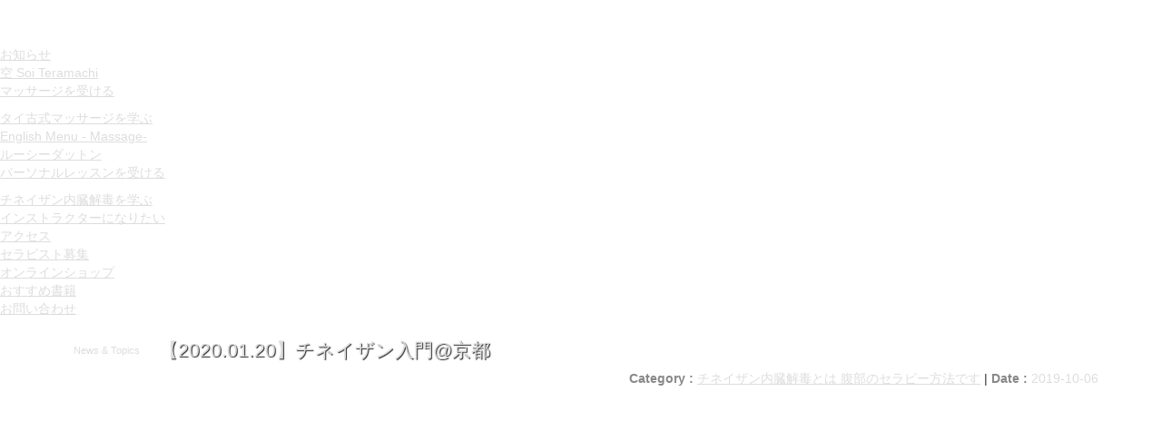

--- FILE ---
content_type: text/html; charset=UTF-8
request_url: https://purefood.jp/?pg=news&id=521
body_size: 6581
content:
<!DOCTYPE html>
<html lang="ja">
<head>
<meta charset="utf-8">
<title> June Stye Studio | 京都寺町健康（マッサージ・リトリート・施術）道場</title>
<link rel="icon" type="image/png" href="/" sizes="16x16">
<meta name="viewport" content="width=device-width, initial-scale=1, maximum-scale=1, minimum-scale=1">
<meta name="keywords" content="京都,リトリート,チネイザン,タイマッサージ,Soi Teramachi">
<meta name="description" content="京都寺町・チェンマイ・秋葉原でタイマッサージをベースとした健康関連サービスを提供。インストラクター養成やリトリート・マッサージ店運営">
<script src="http://ajax.googleapis.com/ajax/libs/jquery/1.11.3/jquery.min.js"></script>
<!-- Latest compiled and minified CSS -->
<link rel="stylesheet" href="https://maxcdn.bootstrapcdn.com/bootstrap/3.3.6/css/bootstrap.min.css" integrity="sha384-1q8mTJOASx8j1Au+a5WDVnPi2lkFfwwEAa8hDDdjZlpLegxhjVME1fgjWPGmkzs7" crossorigin="anonymous">
<!-- Optional theme -->
<link rel="stylesheet" href="https://maxcdn.bootstrapcdn.com/bootstrap/3.3.6/css/bootstrap-theme.min.css" integrity="sha384-fLW2N01lMqjakBkx3l/M9EahuwpSfeNvV63J5ezn3uZzapT0u7EYsXMjQV+0En5r" crossorigin="anonymous">
<!-- Latest compiled and minified JavaScript -->
<script src="https://maxcdn.bootstrapcdn.com/bootstrap/3.3.6/js/bootstrap.min.js" integrity="sha384-0mSbJDEHialfmuBBQP6A4Qrprq5OVfW37PRR3j5ELqxss1yVqOtnepnHVP9aJ7xS" crossorigin="anonymous"></script>
<link rel="stylesheet" type="text/css" href="./css.css">
<link rel="stylesheet" type="text/css" href="./menu.css">
<link rel="stylesheet" type="text/css" href="//fonts.googleapis.com/css?family=Open+Sans" />
<script src="https://apis.google.com/js/platform.js"></script>
<script src="./jquery.mobile-menu.js"></script>
<script src="./pagetop.js"></script>
<link rel="stylesheet" href="https://unpkg.com/flickity@2/dist/flickity.css">
<script src="https://unpkg.com/flickity@2/dist/flickity.pkgd.js"></script>
</head>

<body>
<script>
  (function(i,s,o,g,r,a,m){i['GoogleAnalyticsObject']=r;i[r]=i[r]||function(){
  (i[r].q=i[r].q||[]).push(arguments)},i[r].l=1*new Date();a=s.createElement(o),
  m=s.getElementsByTagName(o)[0];a.async=1;a.src=g;m.parentNode.insertBefore(a,m)
  })(window,document,'script','https://www.google-analytics.com/analytics.js','ga');

  ga('create', 'UA-607932-31', 'auto');
  ga('send', 'pageview');

</script>
<div id="fb-root"></div>
<script>(function(d, s, id) {
  var js, fjs = d.getElementsByTagName(s)[0];
  if (d.getElementById(id)) return;
  js = d.createElement(s); js.id = id;
  js.src = "//connect.facebook.net/ja_JP/sdk.js#xfbml=1&version=v2.8&appId=211404925616306";
  fjs.parentNode.insertBefore(js, fjs);
}(document, 'script', 'facebook-jssdk'));</script>
<style>
.top-slide{font-size:1em !important;}
.txtarea{padding:1em;background:#EDEDEC;}
.leadtxt{color:#EDEDED;padding:1em;}
.leadtxt h3{font-size:22px !important;}
.txtarea a{color:#993399 !important;}
.news-row a{color:#993399 !important;word-break: break-all;}
</style>
<script>
$(function(){
	$("body").mobile_menu({
		menu: ['#sllide_menu nav'],
		prepend_button_to: '#slide_btn',
		button_content: '<div id="navi" class="fa fa-bars fa-3x glyphicon glyphicon-menu-hamburger"></div>'
	});
});
</script>
<script>
jQuery(function($){
$('.carousel').flickity({
  // options
  cellAlign: 'left',
  contain: true
});
});
</script>

<header>
<div id="slide_btn"></div>
<a href="index.php" class="logo">JUNE STYLE STUDIO</a>
</header>
<div id="pagetop"></div>
<div style="height:50px;"></div>


<div id="sllide_menu">
<nav>
<ul>
<li><a class="menu-item" href="./?pg=news">お知らせ</a></li>
<li><a class="menu-item" href="./?pg=page&id=9">空 Soi Teramachi<p>マッサージを受ける</p></a></li><li><a class="menu-item" href="./?pg=page&id=16">タイ古式マッサージを学ぶ</a></li><li><a class="menu-item" href="./?pg=page&id=15">English Menu - Massage-</a></li><li><a class="menu-item" href="./?pg=page&id=8">ルーシーダットン<p>パーソナルレッスンを受ける</p></a></li><li><a class="menu-item" href="./?pg=page&id=17">チネイザン内臓解毒を学ぶ</a></li><li><a class="menu-item" href="./?pg=page&id=18">インストラクターになりたい</a></li><li><a class="menu-item" href="./?pg=page&id=12">アクセス</a></li><li><a class="menu-item" href="./?pg=page&id=10">セラピスト募集</a></li><li><a href="http://store.purefood.jp/" class="menu-item">オンラインショップ</a></li><li><a class="menu-item" href="./?pg=page&id=13">おすすめ書籍</a></li><li><a class="menu-item" href="./?pg=contact">お問い合わせ</a></li>
</ul>
</nav>
</div>



<div class="container"><h2><small style="display:block;background:url(./images/txtbg.png);padding:1em;font-size:0.5em;float:left;margin-right:1em;">News &amp; Topics</small><span style="display:block;padding-top:0.2em;text-shadow:1px 1px 1px #222;">【2020.01.20】チネイザン入門@京都</span></h2><p style="text-align:right;" class="topdate"><strong style="color:#888;">Category : </strong><a href="./?pg=page&id=17">チネイザン内臓解毒とは 腹部のセラピー方法です</a> |  <strong style="color:#888;">Date : </strong><span style="color:#DDD;">2019-10-06</span></p>
</div><!--container-->
<div class="carousel" data-flickity><div class="carousel-cell" style="width:100%;height:300px;background:url(./images/5d999d97362d7.jpg) no-repeat center;background-size:cover;"></div></div><!--carousel-->
<div class="container">
<div class="row">
<div class="col-md-8 col-xs-12">
<div style="background:#EDEDED;padding:2em;padding-bottom:0.5em;margin-top:3em;border-radius:3px;" class="news-row">肩コリですか?首コリですか?内臓コリですか?<br />
ん?ちょっと聞き慣れない「内臓のコリ」?とは・・・<br />
<br />
毎日の、あるいは年々歳々にもわたって経験してきた<br />
心や身体の緊張や不安感ストレスなどは腹部に蓄積されるのです。<br />
<br />
心配性の人!いつも胃薬が欠かせなくなってませんか?<br />
緊張したらゴロゴロ〜腸がゆるくなる。<br />
アルコールと愚痴の繰り返しスパイラル。<br />
誰から診ても肝臓、悪いですよ。<br />
<br />
ご存知の通り、感情は内臓と繋がっているのです。<br />
怖い経験や、怒り不安、憂鬱、ストレスや事故、手術など<br />
ネガティブな感情が臓器に溜まるのです。<br />
<br />
また薬や添加物の摂取、生命力の無い食べ物ばかり食べている人は<br />
内臓の働きが悪くなって、腹部の神経系や血管・リンパ線に「しこり」を作ります。<br />
<br />
不自然な姿勢など、生活習慣からもコリやネジレが作られます。<br />
<br />
ようするに内臓がコルのです。<br />
<br />
そのコリを解放するマッサージ方法がチネイザン内臓解毒です。<br />
コリがコリっと音を立てて解けていくのを感じてください。<br />
<br />
チネイザンとはタイ北部の伝統的な腹部のセラピー方法です。<br />
<br />
<br />
■こんな人にオススメ<br />
消化不良や便秘・下痢が続いている人<br />
食べた物が次の日に残る感じ<br />
下半身太り<br />
水分の代謝が悪くむくみがひどい。<br />
幸せ物質が身体から作られていないな〜と感じている人<br />
最近、「腸」とうキーワードが気になる人<br />
最近、「発酵食品」というキーワードが気になる人<br />
最近、「断捨離」とうキーワドが気になる人<br />
心のシコリを解きたいと思っている人<br />
<br />
<br />
■入門プログラム<br />
〜ヘソ診断〜<br />
身体を触らなくてもみえますよ。おヘソそ診て身体の内部を観察する。内臓と感情は繋がっている。おヘソをみれば、性格もわかってしまう!?<br />
<br />
〜風門を開く〜<br />
身体の深層にある風の門を開きます。全身の換気がよくなるのを感じることでしょう。<br />
<br />
<br />
<br />
■チネイザンを受ける前に・・・<br />
2、3日前から水分を多い目に飲む(お水又はぬるま湯)<br />
食事は野菜中心でお肉類は避ける<br />
例えば<br />
玄米に野菜スープやお味噌汁、お漬け物などの発酵食品<br />
<br />
<br />
当日<br />
チネイザンの2時間前までに食事は終わらせておく。<br />
*生理中の方は優しいマッサージになります<br />
腹痛などある場合はマッサージを控えることもありますので無理せずにお知らせください。<br />
<br />
<br />
チネイザンが終わってから・・・<br />
食事をしていただいて大丈夫です。水分補給はたっぷりと<br />
<br />
<br />
チネイザンの後<br />
身体の中で変化が起こっています。よく観察してみてください。<br />
<br />
人によっては<br />
極度に眠くなったり<br />
逆に眠れなくなったり<br />
だるく感じたり<br />
熱がでたり<br />
腰や頭が痛くなったり。<br />
<br />
それは<br />
何年もの間、内臓をブロックしていたシコリが解けるとき<br />
身体の中で急に気が流れ<br />
いつもと違う感覚を感じる現象です。<br />
解毒される間<br />
ゆっくりとお過ごしください。<br />
<br />
解毒されたお腹は<br />
赤ちゃんのようにフワフワ<br />
心も身体も生まれかわろう。<br />
<br />
<br />
■日時:2020年1月20日(月)14:00～18:00<br />
<br />
■場所:JUNE　STYLE　STUDIO　京都<br />
京都市下京区寺町高辻上る東側　しきさい寺町ビル3F<br />
<br />
■参加費:6,600円<br />
<br />
■参加費のお支払方法(事前にお申し込みください)<br />
*チケットサイトからのご購入<br />
<a href="http://store.purefood.jp/products/detail.php?product_id=171">http://store.purefood.jp/products/detail.php?product_id=171</a><br />
*ジュンスタイルスタジオにて事前お支払<br />
*お振込み<br />
　【ジャパンネット銀行　すずめ支店　普通　1873694　(株)ピュール<br />
　お振込みされた方はお知らせください】<br />
<br />
■持ち物:ハンドタオル・手鏡もしくは携帯・筆記用具・マッサージしやすい服装　お腹の部分を出せるもの(ボディースーツやワンピースは不可)<br />
<br />
★同日開催、セルフチネイザン。<br />
こちらもご一緒に受講されるとより理解が深まるかと思います。<br />
<a href="http://store.purefood.jp/products/detail.php?product_id=170">http://store.purefood.jp/products/detail.php?product_id=170</a><br />
<br />
<br />
■キャンセルポリシー<br />
*開催日15日前迄のキャンセル→無料<br />
*開催日14～3日前のキャンセル→参加費の50%<br />
*開催日2日前～当日キャンセル・または無連絡→参加費の100%<br />
◆ご返金の際のクレジット手数料・振込手数料はお客様の負担となります<br />
<p style="text-align:right;"><a href="./?pg=page&id=17">チネイザン内臓解毒とは 腹部のセラピー方法です</a>へ戻る</p></div>
<div style="background:url(images/whitebg.png);padding:1em;margin-top:1em;border-radius:3px;"><div class="fb-comments" data-href="purefood.jp/?pg=news&id=521" data-width="100%" data-numposts="5"></div></div>
</div><div class="col-xs-12 col-md-4"><div style="background:url(./images/whitebg.png);border-radius:3px;padding:1em;margin-top:3em;"><h3>関連ニュース</h3><div style="padding:1em;font-size:1em;border-bottom:1px solid #888;"><a href="http://cnt.purefood.jp/" target="_blank">チネイザン内臓解毒特集</a></div><div style="padding:1em;font-size:1em;border-bottom:1px solid #888;"><a href="./?pg=news&id=302">チネイザン入門@東京　2019.03.27</a></div><div style="padding:1em;font-size:1em;border-bottom:1px solid #888;"><a href="./?pg=news&id=325">チネイザン　入門　2019.09.17＠京都</a></div><div style="padding:1em;font-size:1em;border-bottom:1px solid #888;"><a href="./?pg=news&id=342">【2018.4月開講】チネイザンリトリート＠京都</a></div><div style="padding:1em;font-size:1em;border-bottom:1px solid #888;"><a href="./?pg=news&id=352">【2019.03.19（火）】セルフチネイザン　＠京都</a></div><div style="padding:1em;font-size:1em;border-bottom:1px solid #888;"><a href="./?pg=news&id=354">【2018.03.19（火）】チネイザン入門　@京都</a></div><div style="padding:1em;font-size:1em;border-bottom:1px solid #888;"><a href="./?pg=news&id=357">【2018.1/10（水）】風使いの学校 第1話 「腸」 @京都</a></div><div style="padding:1em;font-size:1em;border-bottom:1px solid #888;"><a href="./?pg=news&id=360">【11/4】Bodycare Workshop 2017 でチネイザン講座</a></div><div style="padding:1em;font-size:1em;border-bottom:1px solid #888;"><a href="./?pg=news&id=396">【2018年6月】ゴッドハンド「クンジー」初来日</a></div><div style="padding:1em;font-size:1em;border-bottom:1px solid #888;"><a href="./?pg=news&id=467">【2019.2.4】風使い入門 『ヘソ診断』 @バンコク</a></div><div style="padding:1em;font-size:1em;border-bottom:1px solid #888;"><a href="./?pg=news&id=472">【2019.08＠東京】ゴッドハンド「クンジー」来日のお知らせ</a></div><div style="padding:1em;font-size:1em;border-bottom:1px solid #888;"><a href="./?pg=news&id=489">【2019.5月】チネイザンリトリート＠東京</a></div><div style="padding:1em;font-size:1em;border-bottom:1px solid #888;"><a href="./?pg=news&id=512">【2019.10月】チネイザンリトリート６days@京都</a></div><div style="padding:1em;font-size:1em;border-bottom:1px solid #888;"><a href="./?pg=news&id=519">【2020.1.20】セルフチネイザン@京都</a></div><div style="padding:1em;font-size:1em;border-bottom:1px solid #888;"><a href="./?pg=news&id=521">【2020.01.20】チネイザン入門@京都</a></div><div style="padding:1em;font-size:1em;border-bottom:1px solid #888;"><a href="./?pg=news&id=527">【2020.01.21】風使いの学校　第1話「腸」@京都</a></div><div style="padding:1em;font-size:1em;border-bottom:1px solid #888;"><a href="./?pg=news&id=561">延期【2020年5月】チネイザンリトリート6days@京都</a></div><div style="padding:1em;font-size:1em;border-bottom:1px solid #888;"><a href="./?pg=news&id=602">受付終了【2020年11月・12月】チネイザンリトリート6days@京都</a></div></div>
</div></div><!--row-->
</div><!--container-->



<p style="text-align:right;padding:1em;color:#DDD;margin-right:1em;">&copy; 2026 Pure Co., Ltd.</p>
<footer style="">
<a href="tel:075-708-8910" class="btn btn-sm btn-default center-block" style="width:340px;text-decoration:none;font-size:1.5em;color:#333 !important;margin-right:1em;"><span class="glyphicon glyphicon-phone" aria-hidden="true" style="margin-right:1em;"></span><strong style="glyphicon glyphicon-phone">075-708-8910</strong><small style="margin-left:1em;font-size:0.5em;">[ am 11:00 - 21:00 pm ]</small></a>
</footer>
<div id="fb-root"></div>
<script async src="//pagead2.googlesyndication.com/pagead/js/adsbygoogle.js"></script>
<script>
  (adsbygoogle = window.adsbygoogle || []).push({
    google_ad_client: "ca-pub-3137422587014204",
    enable_page_level_ads: true
  });
</script>
<script>(function(d, s, id) {
  var js, fjs = d.getElementsByTagName(s)[0];
  if (d.getElementById(id)) return;
  js = d.createElement(s); js.id = id;
  js.src = "//connect.facebook.net/ja_JP/sdk.js#xfbml=1&version=v2.8&appId=211404925616306";
  fjs.parentNode.insertBefore(js, fjs);
}(document, 'script', 'facebook-jssdk'));</script>
<script>
var mHeight = 0;
  $(".column").each(function(){
   if ($(this).height() > mHeight) { mHeight = $(this).height(); }
  });
  $(".facebook").height($(".news").height);
</script>


<!-- 1. The <iframe> (and video player) will replace this <div> tag.
    <div id="player"></div>
-->
<script>
// 2. This code loads the IFrame Player API code asynchronously.
  var tag = document.createElement('script');

  tag.src = "https://www.youtube.com/iframe_api";
  var firstScriptTag = document.getElementsByTagName('script')[0];
  firstScriptTag.parentNode.insertBefore(tag, firstScriptTag);

// 3. This function creates an <iframe> (and YouTube player)
//    after the API code downloads.
  var player;
function onYouTubeIframeAPIReady() {
  player = new YT.Player('player', {
  height: '180',
  width: '100%',
  videoId: 'q10OxdmK_Zw',
    events: {
            'onReady': onPlayerReady,
            'onStateChange': onPlayerStateChange
      }
    });
    }

// 4. The API will call this function when the video player is ready.
function onPlayerReady(event) {
  event.target.playVideo();
}

// 5. The API calls this function when the player's state changes.
//    The function indicates that when playing a video (state=1),
//    the player should play for six seconds and then stop.
var done = false;
function onPlayerStateChange(event) {
  if (event.data == YT.PlayerState.PLAYING && !done) {
  setTimeout(stopVideo, 4850);
  done = true;
  }
}
function stopVideo() {
  player.stopVideo();
  }
</script>

</body>
</html>


--- FILE ---
content_type: text/html; charset=utf-8
request_url: https://www.google.com/recaptcha/api2/aframe
body_size: 268
content:
<!DOCTYPE HTML><html><head><meta http-equiv="content-type" content="text/html; charset=UTF-8"></head><body><script nonce="TbJSN04N76wPuTMAZlj_bA">/** Anti-fraud and anti-abuse applications only. See google.com/recaptcha */ try{var clients={'sodar':'https://pagead2.googlesyndication.com/pagead/sodar?'};window.addEventListener("message",function(a){try{if(a.source===window.parent){var b=JSON.parse(a.data);var c=clients[b['id']];if(c){var d=document.createElement('img');d.src=c+b['params']+'&rc='+(localStorage.getItem("rc::a")?sessionStorage.getItem("rc::b"):"");window.document.body.appendChild(d);sessionStorage.setItem("rc::e",parseInt(sessionStorage.getItem("rc::e")||0)+1);localStorage.setItem("rc::h",'1768756335869');}}}catch(b){}});window.parent.postMessage("_grecaptcha_ready", "*");}catch(b){}</script></body></html>

--- FILE ---
content_type: text/css
request_url: https://purefood.jp/css.css
body_size: 518
content:
body{background:url(images/bg.png);}
a {color:#DDD !important;text-decoration:underline;}
a:hover{color:#993399 !important;text-decoration:none !important;}
a:visited{text-decoration:underline !important;}

header{height:50px;background:url(images/bg.png);	position:fixed!IMPORTANT;top:0px;;z-index:9999!IMPORTANT;width:100%;}
.logo{text-indent:-9999px;background:url(images/logo.png) no-repeat;width:300px;height:30px;background-size:contain;float:left;margin-left:60px;margin-top:10px;}
.container{}
.koo-logo{width:200px;height:200px;position:absolute;left:50%;margin-left:-100px;background:url(images/koo-logo.png) no-repeat center;background-size:cover;}
.koo-opentxt{display:none;}
.list-box p{position:absolute;bottom:0 !important;display:block;}
h2 {color:#DDD;font-size:1.5em;}
h2 small{color:#DDD;font-size:0.7em;padding-top:0.5em;}
h2 small a{margin-left:1em;}
.squ{background:url(images/contents_bg.png);padding-bottom:1em;}
footer{background:#222;}
.carousel-cell{height:200px;}
.column{background:url(images/column.png);font-size:1em;height:240px;color:#FFF;margin-top:1em;text-shadow: 0px 0px 2px #000;padding:0.5em !important;border:none;display:block;}
.column h3{font-size:1.1em;font-weight:bold;margin-top:0.3em !important;}
.column h3 span{font-size:0.7em;color:#DDD;}
.column p{font-size:0.9em;}
.column span{display:block;text-align:right;}
.column:hover{color:#FFF !important;}
.position-bottom{position:absolute;bottom:0;width:85%;}
.footer-txt{padding:1em;color:#FFF;text-align:center;margin-top:1em;}
.topdate{font-size:0.6em;}
.slidetxt{position:absolute;bottom:1em;width:100%;}
.slidetxt h2{font-size:2em;}
  .slidetxt small{font-size:0.6em;}
@media screen and ( min-width: 768px ) {
  .column{height:120px;}
  .koo-logo{width:200px;height:200px;position:absolute;left:10%;}
  .koo-opentxt{display:block;}
  .carousel-cell{height:400px;}
  .topdate{font-size:1em;}
  .slidetxt small{font-size:1em;}
}
embed,
iframe,
object{
	max-width: 100%;
}
.active a{color:#993399 !important;}

--- FILE ---
content_type: text/css
request_url: https://purefood.jp/menu.css
body_size: 492
content:
ul, li, ol {list-style:none;margin:0; padding:0;}
#build-menu-button{
	position:fixed!IMPORTANT;
	top:0px;
	left:0!IMPORTANT;
	z-index:9999!IMPORTANT;
	color:#FFF !important;
	cursor:pointer;
	padding:15px;
	width:50px;
	height:50px;
	background:#222 !important;
	}
/*-------------------------------------------------
	++ SIDE MENU
-------------------------------------------------*/
#build-menu-page {
  left: 0;
  position: relative;
	}

#build-menu {
	background:#222;
	visibility: visible;
	z-index: 0;
	opacity: 1;
	-webkit-transform: none;
	-moz-transform: none;
	-o-transform: none;
	-ms-transform: none;
	transform: none;
	display: none;
	width: 260px;
	padding: 0;
	position: static;
	z-index: 0;
	top: 0;
	height: 100%;
	overflow-y: auto;
	left: 0;
	}

.build-menu-animating #build-menu-page {
	position: fixed;
	overflow: hidden;
	width: 100%;
	top: 0;
	bottom: 0;
	}

.build-menu-animating.build-menu-close #build-menu-page,
.build-menu-animating.build-menu-open #build-menu-page {
	-webkit-transition: -webkit-transform 250ms;
	-moz-transition: -moz-transform 250ms;
	-o-transition: -o-transform 250ms;
	-ms-transition: -ms-transform 250ms;
	transition: transform 250ms;
	}

.build-menu-animating.build-menu-open #build-menu-page {
	-webkit-transform: translate3d(0, 0, 0);
	-moz-transform: translate3d(0, 0, 0);
	-o-transform: translate3d(0, 0, 0);
	-ms-transform: translate3d(0, 0, 0);
	transform: translate3d(0, 0, 0);
	}

.build-menu-animating #build-menu { display: block }

.build-menu-open #build-menu {
	display: block;
	-webkit-transition-delay: 0ms, 0ms, 0ms;
	-moz-transition-delay: 0ms, 0ms, 0ms;
	-o-transition-delay: 0ms, 0ms, 0ms;
	-ms-transition-delay: 0ms, 0ms, 0ms;
	transition-delay: 0ms, 0ms, 0ms;
	}

.build-menu-open #build-menu,
.build-menu-close #build-menu {
	-webkit-transition: -webkit-transform 250ms, opacity 250ms, visibility 0ms 250ms;
	-moz-transition: -moz-transform 250ms, opacity 250ms, visibility 0ms 250ms;
	-o-transition: -o-transform 250ms, opacity 250ms, visibility 0ms 250ms;
	-ms-transition: -ms-transform 250ms, opacity 250ms, visibility 0ms 250ms;
	transition: transform 250ms, opacity 250ms, visibility 0ms 250ms;
	}

#build-menu ul li a{display:block;color:#FFF;padding:10px 5px;}
#build-menu ul > li{border-bottom:1px solid #0C0F13;border-top:1px solid #2D363C;}
#build-menu ul > li a:hover{background-color:#333;color:#DDD !important;}
#build-menu ul > li > ul > li{background-color:#2D363C;border-bottom:1px solid #1C2128;border-top:1px solid #575E63;}
#build-menu ul > li > ul > li a{padding-left:15px;}
#build-menu ul > li > ul > li a:hover{background-color:#575E63;}
#build-menu ul > li > ul > li > ul > li{background-color:#575E63;border-bottom:1px solid #2D363C;border-top:1px solid #797E82;}
#build-menu ul > li > ul > li > ul > li a{padding-left:30px;}
#build-menu ul > li > ul > li > ul > li a:hover{background-color:#797E82;}

--- FILE ---
content_type: text/plain
request_url: https://www.google-analytics.com/j/collect?v=1&_v=j102&a=699343884&t=pageview&_s=1&dl=https%3A%2F%2Fpurefood.jp%2F%3Fpg%3Dnews%26id%3D521&ul=en-us%40posix&dt=June%20Stye%20Studio%20%7C%20%E4%BA%AC%E9%83%BD%E5%AF%BA%E7%94%BA%E5%81%A5%E5%BA%B7%EF%BC%88%E3%83%9E%E3%83%83%E3%82%B5%E3%83%BC%E3%82%B8%E3%83%BB%E3%83%AA%E3%83%88%E3%83%AA%E3%83%BC%E3%83%88%E3%83%BB%E6%96%BD%E8%A1%93%EF%BC%89%E9%81%93%E5%A0%B4&sr=1280x720&vp=1280x720&_u=IEBAAEABAAAAACAAI~&jid=1919812944&gjid=133007544&cid=1416708574.1768756334&tid=UA-607932-31&_gid=2075729023.1768756334&_r=1&_slc=1&z=1475983082
body_size: -449
content:
2,cG-VKKRJSBLGD

--- FILE ---
content_type: application/javascript
request_url: https://purefood.jp/pagetop.js
body_size: 24
content:
$(document).ready(function() {
    var pagetop = $('.pagetop');
    $(window).scroll(function () {
        if ($(this).scrollTop() > 100) {
            pagetop.fadeIn();
        } else {
            pagetop.fadeOut();
        }
    });
    pagetop.click(function () {
        $('body, html').animate({ scrollTop: 0 }, 500);
        return false;
    });
  // .sb 高さ揃える
  var mHeight = 0;
  $(".sb").each(function(){
   if ($(this).height() > mHeight) { mHeight = $(this).height(); }
  });
  $(".sb").height(mHeight);
});